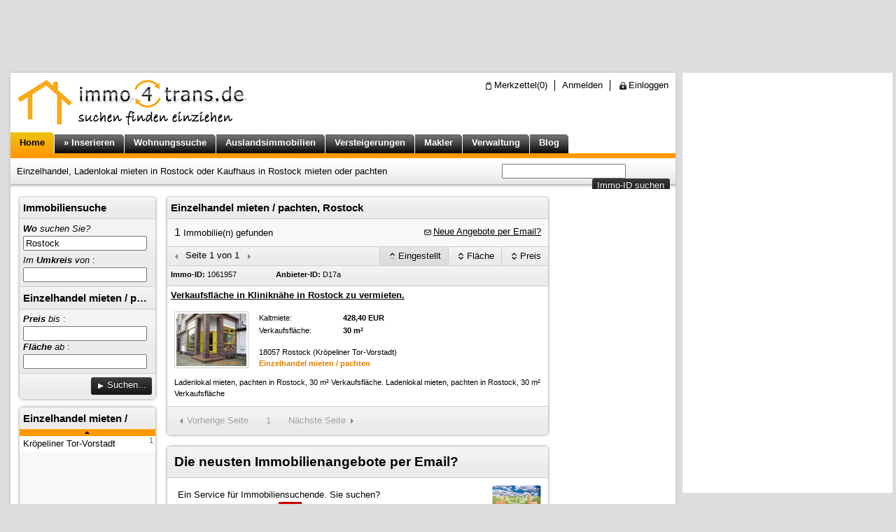

--- FILE ---
content_type: text/html;charset=UTF-8
request_url: https://www.immo4trans.de/immobilien/einzelhandel-mieten-pachten/rostock
body_size: 7672
content:
<!DOCTYPE html PUBLIC "-//W3C//DTD XHTML 1.0 Transitional//EN" "http://www.w3.org/TR/xhtml1/DTD/xhtml1-transitional.dtd">
<html xmlns="http://www.w3.org/1999/xhtml"><head><meta content="text/html; charset=utf-8" http-equiv="Content-Type"/><title>Einzelhandel, Ladenlokal mieten in Rostock oder Kaufhaus in Rostock mieten oder pachten</title><meta content="index,follow" name="robots"/><meta content="no-cache" http-equiv="pragma"/><meta content="no-cache" http-equiv="cache-control"/><meta content="0" http-equiv="expires"/><meta content="1 days" name="revisit-after"/><meta content="deutsch, de, at, ch" name="language"/><meta content="de" http-equiv="language"/><meta content="de" http-equiv="content-language"/><meta content="einzelhandel mieten rostock,ladenlokal mieten rostock,pachten,zur miete,pacht,einzelhandelsladen,verbrauchermarkt,einkaufszentrum,einkaufscentrum,kaufhaus mieten rostock,verkaufsfläche" name="keywords"/><meta content="Einzelhandel, Ladenlokal mieten in Rostock oder Kaufhaus in Rostock mieten oder pachten. Bei uns finden Sie ein passendes Ladenlokal zur Miete in Rostock, in der Umgebung, in der Sie auch suchen." name="description"/><meta content="immo4trans.de" name="publisher"/><meta content="immo4trans.de" name="copyright"/><meta content="6626D90617B97A80FEBFDF1B6B39FB22" name="msvalidate.01"/><meta content="sL63hOhvJE3qJ8TXb8uc3Ayn5kanVPzYjXur5Zo5JgA" name="google-site-verification"/><link rel="shortcut icon" type="image/x-icon" href="/favicon.ico"/><link rel="icon" type="image/x-icon" href="/favicon.ico"/><link href="/css/style-ver-2.0.css?1345" type="text/css" rel="stylesheet"/><link href="/css/jquery/jquery-ui.css?10305" type="text/css" rel="stylesheet"/><script type="text/javascript" src="/script/jquery.js?1001"></script><script type="text/javascript" src="/script/jquery-ui.js?1001"></script><script type="text/javascript" src="/script/validate.js?1001"></script><script type="text/plain" data-cc="marketing" async src="https://www.googletagservices.com/tag/js/gpt.js"></script>
<script type="text/plain" data-cc="marketing">
window.googletag = window.googletag || {cmd: []};
</script>
<script type="text/plain" data-cc="marketing">
googletag.cmd.push(function() {
googletag.defineSlot('/3921165/immo4trans_160x600', [160, 600], 'ad160x600DBC').addService(googletag.pubads());
googletag.defineSlot('/3921165/immo4trans_300x250', [300, 250], 'ad300x250DBC').addService(googletag.pubads());
googletag.defineSlot('/3921165/immo4trans_300x600', [300, 600], 'ad300x600DBC').addService(googletag.pubads());
googletag.defineSlot('/3921165/immo4trans_888x600', [888, 600], 'BillboardDBC').addService(googletag.pubads());
googletag.defineSlot('/3921165/immo4trans_468x60',  [468,  60], 'ad468x60DBC').addService(googletag.pubads());
googletag.defineSlot('/3921165/immo4trans_728x90',  [728,  90], 'ad728x90DBC').addService(googletag.pubads());
googletag.defineSlot('/3921165/immo4trans_expose',  [234,  60], 'adExpose').addService(googletag.pubads());
googletag.defineSlot('/3921165/immo4trans_1x1',     [1, 1],     'ad1x1D').addService(googletag.pubads());

googletag.defineSlot('/3921165/criteo_immo4trans_728x90',  [728,  90], 'cr728x90DBC').addService(googletag.pubads());
googletag.defineSlot('/3921165/criteo_immo4trans_160x600', [160, 600], 'cr160x600DBC').addService(googletag.pubads());
googletag.defineSlot('/3921165/criteo_immo4trans_300x600', [300, 600], 'cr300x600DBC').addService(googletag.pubads());
googletag.defineSlot('/3921165/criteo_immo4trans_300x250', [300, 250], 'cr300x250DBC').addService(googletag.pubads());

googletag.pubads().enableSyncRendering();
//googletag.pubads().enableSingleRequest();
googletag.enableServices();
});
</script><script src="https://www.ilogu.de/script/dsgvo/cookies.js?id=123KHD9783"></script></head><body style="overflow:hidden;" class="js-template-ad"><script type="text/javascript" src="/script/jsolution.js?1165"></script>
<noscript><div style="z-index:998;" id="no-script-cookie" class="ui-widget-overlay"><!-- # --></div><div class="err-script-cookie ui-corner-all"><b>! Damit unsere Seiten richtig funktionieren</b>, bitten wir Sie, die <b>JavaScript und Cookie</b> Funktion für unsere Seiten in Ihrem Browser <b>freizuschalten</b>.</div></noscript><div id="js-page-ad-top"><div style="position:relative;overflow:visible;" id="ad728x90DBC" class="ad768x90"><script type="text/plain" data-cc="marketing">
var $bgcolor = null;
var $wallpaper = false;
googletag.cmd.push(function(){
googletag.display('ad728x90DBC');
$(function(){if($bgcolor != null) {
$('#js-page-ad').css('background-color',$bgcolor);
$('#js-page-ad-top').css('background-color',$bgcolor);
$('#js-page-ad-bottom').css('background-color',$bgcolor);
}});
});
</script></div></div><div style="position:relative;" id="js-page-ad"><div id="js-page-cont"><div id="js-page-top-bar"><ul><li><img alt="Merkzettel mit Ihren Immobilien" height="16" width="16" align="left" src="/css/ver-2.0/clipboard-16b.png"/><a rel="nofollow" class="none" href="/immobilien/merkzettel">Merkzettel(<span id="clipboard">0</span>)</a></li><li class="sep"><a rel="nofollow" class="none" href="/anmeldung">Anmelden</a></li><li class="sep"><img alt="Einloggen zu Immobilienverwaltung" height="16" width="16" align="left" src="/css/ver-2.0/ssl-16b.png"/><a rel="nofollow" class="none" href="/immobilienverwaltung?login=true">Einloggen</a></li></ul></div><div onclick="window.open('/','_parent');return false;" id="js-page-logo"><a href="/immobilien"><img alt="Einzelhandel, Ladenlokal mieten in Rostock oder Kaufhaus in Rostock mieten oder pachten" style="border:0;width:360px;height:85px;" height="85" width="360" src="/css/ver-2.0/logo.png?immobilien=mieten_kaufen"/></a></div><ul id="js-menu-bar"><li><a title="Immobilien suchen bei immo4trans.de" class="active" href="/immobilien"><b>Home</b></a></li><li><a title="Immobilien kostenlos inserieren! Haus oder Wohnung kostenlos inserieren." class="" href="/immobilien/inserieren"><b>» Inserieren</b></a></li><li><a title="Wohnungssuche mit aktuellen Wohnungen aus ganz Deutschland" class="" href="/wohnungssuche"><b>Wohnungssuche</b></a></li><li><a title="Auslandsimmobilien mit vielen Ferienimmobilien" class="" href="/auslandsimmobilien"><b>Auslandsimmobilien</b></a></li><li><a title="Immobilien Versteigerungen, Immobilien Versteigerung finden" class="" href="/immobilien/versteigerungen"><b>Versteigerungen</b></a></li><li><a title="Immobilienmakler in unserem Maklerverzeichnis suchen und finden" class="" href="/immobilienmakler"><b>Makler</b></a></li><li><a title="Immobilienverwaltung, Immobilien verwalten bei immo4trans.de" class="" href="/immobilienverwaltung"><b>Verwaltung</b></a></li><li><a title="Blog von immo4trans.de - Fragen, Antworten und Kommentare zum Thema Immobilien." class="" href="/blog"><b>Blog</b></a></li></ul><div id="js-page-bar"><h1> Einzelhandel, Ladenlokal mieten in Rostock oder Kaufhaus in Rostock mieten oder pachten</h1><script type="text/javascript">$(function(){
var $iform = $('form[name="i_search"]').jsForm().jsCheck({
found:true,none:'Die Immobilie konnte leider nicht gefunden werden!',backfn:function(){document.i_search.searchid.focus();}});
$iform.find('.button').click(function(){$iform.submit();return false;});
})</script><form style="width:240px;" accept-charset="UTF-8" method="get" action="/immobilien/suchen" name="i_search"><input type="text" name="searchid" id="i_searchid"/><input value="immoid" type="hidden" name="e"/><script type="text/javascript">$('#i_searchid').jsText('ImmoID eingeben...', 120, null, 'ui-nst');</script><a onclick="return false;" class="button big right" href="#immoid">Immo-ID suchen</a><input style="position:absolute;width:1px;height:1px;" src="/images/space.gif" type="image"/><div class="clear"><!-- # --></div></form></div><div id="billboard-ad" style="display:none;"><div style="width:950px;height:250px;overflow:hidden;text-align:center;overflow:hidden;" class="BillboardDBC" id="BillboardDBC"><script type="text/plain" data-cc="marketing">
var billboard = false; 
googletag.cmd.push(function() {
googletag.display('BillboardDBC');
$(function(){if(billboard) {
window.setTimeout(function(){
$('#billboard-ad').show();
},100);
}});
});
</script></div></div><div id="js-page-1-2"><div id="js-page-2"><ul style="margin:0 2px;" class="ui-list corner-all shd4"><li class="ui-title ui-p5"><h3 class="ell">Einzelhandel mieten / pachten, Rostock</h3></li><li class="ell bgFFF"><div class="right"><a onclick="return false;" href="#suchprofil" class="savesearch dlink ell16" rel="nofollow"><span class="left ui-icon ui-icon-mail-closed">&nbsp;</span> Neue Angebote per Email?</a></div><span style="font-size:16px;">1</span> Immobilie(n) gefunden
				</li><li class="ui-p0 sort"><span class="navi-icon-last navi-icon-disable">&#160;</span><div class="left">Seite 1 von 1</div><span class="navi-icon-next navi-icon-disable">&#160;</span><ul class="ui-sort"><li><a href="/immobilien/einzelhandel-mieten-pachten/rostock?sort=price&amp;st=a" rel="nofollow"><span class="sort-none">&#160;</span>Preis</a></li><li><a href="/immobilien/einzelhandel-mieten-pachten/rostock?sort=area&amp;st=a" rel="nofollow"><span class="sort-none">&#160;</span>Fläche</a></li><li><a class="active" href="/immobilien/einzelhandel-mieten-pachten/rostock?sort=created&amp;st=a" rel="nofollow"><span class="sort-desc">&#160;</span>Eingestellt</a></li></ul></li><li class="text11 ui-title ui-p5 ell14"><a id="IMMO1061957"></a><div style="width:150px;" class="left"><b>Immo-ID:</b> 1061957</div><div class="left"><b>Anbieter-ID:</b> D17a</div></li><li class="ui-p0 line16 "><div class="p5 ell16"><a class="alink" title="Ladenlokal mieten, pachten in Rostock, 30 m&#178; Verkaufsfl&#228;che" href="/immobilie/1061957/ladenlokal-mieten-pachten-in-rostock-30-qm-verkaufsflaeche#Expose"><b>Verkaufsfl&#228;che in Klinikn&#228;he in Rostock zu vermieten.</b></a></div><div class="p10 text11"><div class="left index_thumb"><a href="/immobilie/1061957/ladenlokal-mieten-pachten-in-rostock-30-qm-verkaufsflaeche#Expose"><img border="0" alt="Ladenlokal mieten, pachten in Rostock, 30 m&#178; Verkaufsfl&#228;che" height="75" width="100" src="https://www.immo4trans.de/store/images/mjuergen/thumb/1061957_7224D5FC42BA5D09C10F7BF9D2911D6F.jpg?1442218130958"/></a></div><div style="width:400px;margin-left:10px;" class="left"><div class="left"><div><ul class="index_param"><li><div>Kaltmiete:</div>428,40 EUR</li><li><div>Verkaufsfläche:</div>30 m²</li></ul></div><div class="clear"><!-- # --></div></div><div class="right js-clipboard-item" align="left" id="clip1061957"></div><script type="text/javascript">
			$(function(){$('#clip1061957').clip({oid:'1061957',isClipped:false,vote:{vl:0,va:0,vp:0}});});
			</script><div class="clear5"><!-- # --></div><div>
				18057 Rostock (Kr&#246;peliner Tor-Vorstadt)<br/><b class="orange">Einzelhandel mieten / pachten</b></div></div><div class="clear"><!-- # --></div></div><div style="padding-top:0;" class="p10 text11">
		Ladenlokal mieten, pachten in Rostock, 30 m&#178; Verkaufsfl&#228;che. Ladenlokal mieten, pachten in Rostock, 30 m&#178; Verkaufsfl&#228;che</div><img style="position:absolute;" alt="." height="1" width="1" src="/immobilie/angezeigt?immoid=1061957"/></li><li class="ui-last ui-title"><ul class="navi-content"><li class="navi-last navi-disable"><span class="navi-icon-last navi-icon-disable">&#160;</span>Vorherige Seite</li><li class="navi-item navi-disable">1</li><li class="navi-next navi-disable">Nächste Seite<span class="navi-icon-next navi-icon-disable">&#160;</span></li></ul></li></ul><a id="suchprofil"></a><ul style="margin:0 2px;margin-top:15px;" class="ui-list corner-all shd4"><li class="ui-title"><span class="h2">Die neusten Immobilienangebote per Email?</span></li><li><img class="right" alt="Neue Immobilienangebote per Email" height="45" width="70" src="/css/ver-2.0/neue-angebote.jpg"/><div class="p5">Ein Service für Immobiliensuchende. Sie suchen?<br/>
	Wir Informieren Sie über <b class="new">NEU</b> eingestellte Immobilien.</div></li><li class="ui-bg200"><div class="p5"><em class="left w120">Immobilienart:</em> <b>Einzelhandel mieten / pachten</b><br/><em class="left w120">Region/Ort:</em> <b>Rostock</b></div></li><li class="ui-bg200 ui-p0 ui-last"><div class="p10"><input type="text" name="savesearchEmail" id="savesearch-email"/><script type="text/javascript">$('#savesearch-email').jsText('Email eingeben...', 220, null, 'ui-bst');</script><a onclick="return false;" id="savesearch-go" class="button bbig lm" href="#immoid"><span class="left ui-fff-icon ui-icon-play"> </span>Suche speichern</a><div class="clear"><!-- # --></div></div></li></ul><div class="clear5"><!-- # --></div><div title="Die neusten Angebote per Email!" style="display:none;margin:0;padding:0;" class="js-search-store" id="save-dialog"><div class="block p5 text11">
Sie haben die Möglichkeit <b>Ihre Suche</b> unter Ihrer E-Mail Adresse zu <b>speichern</b>.
Nach erfolgreicher Aufnahme, wird Ihnen eine Nachricht mit einem Link zugesandt.
Über diesen Link gelangen Sie direkt zu Ihrer Suche. Zudem werden Sie über die 
neusten Angebote aus Ihrer Suche informiert.</div><div class="text13 p5"><b>E-Mail Adresse eingeben</b><div class="clear"><!-- --></div><input tabindex="1" style="border:solid 1px #999999;padding:3px;font-size:12px;" size="36" value="" name="email" id="save-email" type="text"/></div><div class="clear10"><!-- --></div><a onclick="return false;" class="button" id="save-yes" href="#speichern">Suche speichern</a><a onclick="return false;" class="button" id="save-no" href="#abbrechen">Abbrechen</a><div class="clear"><!-- --></div></div><script type="text/javascript">
$(function(){
$('a.savesearch').savesearch({actUrl:'/immobiliensuche',dlg:$('#save-dialog').dialog({
modal:true,width:430,minHeight:100,resizable:false,autoOpen:false,draggable:false,position:[275,175]}),
errEmail:'Ihre Email-Adresse ist leider falsch! Bitte überprüfen Sie Ihre Eingabe.',
okMsg:'Ihre Suche wurde gespeichert. Schauen Sie bitte in Ihrem Postfach nach.',
errSend:'Email konnte nicht gesendet werden!',errSave:'Leider ist ein Fehler aufgetreten, '+
'Ihr Suchprofil konnte nicht angelegt werden!',errDefault:'Fehler beim Speichern Ihrer Suche!'});
});
</script><div title="Merkzettel speichern" style="display:none;margin-top:0;padding-top:0;" class="js-clipboard-store" id="req-dialog"><form style="padding:0;margin:0;" class="text11 block" method="post" accept-charset="UTF-8" action="#merkzettel"><div class="p5 text11">Sie habe die Möglichkeit <b>Ihren Merkzettel</b> unter Ihrer E-Mail Adresse zu <b>speichern</b>.
Nach erfolgreicher Aufnahme, wird Ihnen eine Nachricht mit einem Link zugesandt. 
Sollte Ihr Browser Ihre Cookies oder Ihren Browser-Cache geleert haben, 
gelangen Sie mit diesem Link immer zu Ihrem Merkzettel. Zudem werden Sie über den 
Status der Immobilien informiert. Sollte der Anbieter seine, in Ihrem Merkzettel 
aufgenommene Immobilie, gelöscht, verkauft oder deaktiviert haben, werden Sie direkt 
per E-Mail informiert. Diese Funktion können Sie natürlich weiter unten deaktivieren.</div><div class="text13 p5"><b>E-Mail Adresse eingeben</b><div class="clear"><!-- --></div><input tabindex="151" style="border:solid 1px #999999;padding:3px;font-size:12px;" maxlength="128" size="36" value="" name="email" id="req-email" type="text"/><div class="clear5"><!-- --></div><b>Merkzettel Bezeichnung</b><div class="clear"><!-- --></div><input tabindex="152" style="border:solid 1px #999999;padding:3px;font-size:12px;" maxlength="128" size="36" value="Mein Merkzettel" name="title" id="req-title" type="text"/><div class="clear5"><!-- --></div><label><input tabindex="153" class="checkbox" checked="checked" value="true" name="info" id="req-info" type="checkbox"/>
Status der Immobilien senden</label><div class="clear"><!-- --></div></div><div class="clear10"><!-- --></div><a tabindex="154" onclick="return false;" class="rlink" id="req-save" href="#speichern">Übernehmen</a><a tabindex="154" onclick="return false;" class="rlink" id="req-close" href="#schliessen">Schließen</a><a tabindex="155" onclick="return false;" class="dlink right" id="req-no" href="#fragen">Bitte nicht mehr fragen!</a><div class="clear"><!-- --></div></form></div><script type="text/javascript">
$('#clipboard').clipboard({clippedTitle:'Bewerten',clipTitle:'Merken',setTitle:'Übernehmen',
vote:{vl:'Lage:',va:'Ausstattung:',vp:'Preis:'},actUrl:'/immobilien/merkzettel',
errClip:'Fehler beim Setzen!',errClipboardid:'Keine Zuordnung!',
okMsg:'Ihr Merkzettel wurde gespeichert. Schauen Sie bitte in Ihrem Postfach nach.',
errSend:'Email konnte nicht gesendet werden!',errDefault:'Fehler beim Setzen!',
reqDialog:$('#req-dialog').storeClipboard({modal:true,position:[275,175],width:430,resizable:false,
autoOpen:false,draggable:false,cbAction:'save'})});
</script><div id="ad300x250DBC" class="ad300x250"><script type="text/plain" data-cc="marketing">
googletag.cmd.push(function(){googletag.display('ad300x250DBC');});
</script></div><!-- # --></div><div id="js-page-1"><script type="text/javascript">$(function(){
var $form = $('form[name="g_search"]').jsForm();$form.find('.button').click(function(){$form.submit();return false;});
})</script><form accept-charset="UTF-8" method="get" action="/immobilien/suchen" name="g_search"><ul style="margin:0 2px;" class="ui-list corner-all shd4"><li class="ui-title ui-p5"><h3>Immobiliensuche</h3></li><li class="ui-p5 ui-bg200"><i><b>Wo</b> suchen Sie?</i> 
		<div class="clear"><!-- --></div><input tabindex="71" value="Rostock" type="text" name="geoid" id="g_geoid"/><script type="text/javascript">$('#g_geoid').jsText('Land, PLZ, Ort...', 175, {minQuery:3,valueData:'5,23328',param:{jsb:'search',jst:'geo'}},'ui-bst');</script><div class="clear5"><!-- # --></div><i>Im <b>Umkreis</b> von</i> :
		<div class="clear"><!-- --></div><input tabindex="72" value="" type="text" name="umkreis" id="g_umkreis"/><div style="width:113px;display:none;" id="g_umkreis_options"><ul><li><a rel="nofollow" id="waz_umkreis:5" href="#5km">5 km</a></li><li><a rel="nofollow" id="waz_umkreis:10" href="#10km">10 km</a></li><li><a rel="nofollow" id="waz_umkreis:15" href="#15km">15 km</a></li><li><a rel="nofollow" id="waz_umkreis:20" href="#20km">20 km</a></li><li><a rel="nofollow" id="waz_umkreis:30" href="#30km">30 km</a></li><li><a rel="nofollow" id="waz_umkreis:50" href="#50km">50 km</a></li><li><a rel="nofollow" id="waz_umkreis:" href="#KeineAngabe">Keine Angabe...</a></li></ul></div><script type="text/javascript">$('#g_umkreis').jsSelect('Im Umkreis...', 115, '','ui-bst');</script><div class="clear"><!-- --></div></li><li class="ui-title ui-p5"><h3 class="ell">Einzelhandel mieten / pachten</h3></li><li class="ui-p5 ui-bg200"><div style="margin-right:9px;" class="left"><i><b>Preis</b> bis</i> :
					<div class="clear"><!-- --></div><input tabindex="73" value="" name="preis" id="c_preis" type="text"/><script type="text/javascript">$('#c_preis').jsText('in EUR', 81, null, 'ui-bst');</script></div><div class="left"><i><b>Fläche</b> ab</i> :
					<div class="clear"><!-- --></div><input tabindex="74" value="" name="flaeche" id="c_flaeche" type="text"/><script type="text/javascript">$('#c_flaeche').jsText('in m²', 81, null, 'ui-bst');</script></div><div class="clear"><!-- # --></div><input name="catid" value="14" type="hidden"/></li><li class="ui-last ui-p5 ui-title"><input value="true" name="simple_search" type="hidden"/><input style="width:1px;height:1px;clear:both;" src="/images/space.gif" type="image"/><a class="button bbig right" onclick="return false;" href="#Immobilien-Suchen"><span class="left ui-fff-icon ui-icon-play"> </span>Suchen...</a><div class="clear"><!-- # --></div></li></ul></form><ul style="margin:0 2px;margin-top:10px;" class="ui-list corner-all shd4"><li class="ui-title ui-p5 ui-last"><h3>Einzelhandel mieten / pachten in</h3></li><li class="slidscroll ui-p0 ui-last"><div align="center" class="action prev disable" id="scr-prev"><div> </div></div><div id="scrollable" class="scrollable vertical"><div class="items"><ul class="item"><li><sup class="ui-count">1</sup><a title="Einzelhandel mieten / pachten Kröpeliner Tor-Vorstadt" class="ell" href="/immobilien/einzelhandel-mieten-pachten/rostock/kroepeliner-tor-vorstadt">Kröpeliner Tor-Vorstadt</a></li></ul></div></div><div align="center" class="action next disable" id="scr-next"><div> </div></div><script type="text/javascript">$(function(){$('#scrollable').scrollable({vertical:true,mousewheel:true,prev:'#scr-prev',next:'#scr-next'});});</script></li></ul><!-- # --></div></div><div id="js-page-4"><div id="ad160x600DBC" class="ad160x600"><script type="text/plain" data-cc="marketing">
googletag.cmd.push(function(){googletag.display('ad160x600DBC');});
</script></div><!-- # --></div><div class="clear"><!-- # --></div><div id="js-foot-cont"><ul class="left"><li><h2>Immobilien mieten</h2></li><li><span class="left ui-icon ui-icon-arrow-1-sw"> </span><a class="none" href="/immobilien/wohnung-mieten">Wohnung mieten</a></li><li><span class="left ui-icon ui-icon-arrow-1-sw"> </span><a class="none" href="/immobilien/zimmer-mieten-wg-wohngemeinschaft">Zimmer mieten, WG</a></li><li><span class="left ui-icon ui-icon-arrow-1-sw"> </span><a class="none" href="/immobilien/moebliertes-wohnen-auf-zeit">Möbliertes Wohnen auf Zeit</a></li><li><span class="left ui-icon ui-icon-arrow-1-sw"> </span><a class="none" href="/immobilien/haus-mieten">Haus mieten</a></li><li><span class="left ui-icon ui-icon-arrow-1-sw"> </span><a class="none" href="/immobilien/grundstueck-pachten">Grundstück pachten</a></li><li><span class="left ui-icon ui-icon-arrow-1-sw"> </span><a class="none" href="/immobilien/stellplatz-garage-mieten">Stellplatz, Garage mieten</a></li><li class="sep"><h2>Immobilien kaufen</h2></li><li><span class="left ui-icon ui-icon-arrow-1-sw"> </span><a class="none" href="/immobilien/wohnung-kaufen">Wohnung kaufen</a></li><li><span class="left ui-icon ui-icon-arrow-1-sw"> </span><a class="none" href="/immobilien/haus-kaufen">Haus kaufen</a></li><li><span class="left ui-icon ui-icon-arrow-1-sw"> </span><a class="none" href="/immobilien/grundstueck-kaufen">Grundstück kaufen</a></li><li><span class="left ui-icon ui-icon-arrow-1-sw"> </span><a class="none" href="/immobilien/renditeobjekte-kaufen">Renditeobjekt kaufen</a></li><li><span class="left ui-icon ui-icon-arrow-1-sw"> </span><a class="none" href="/immobilien/stellplatz-garage-kaufen">Stellplatz, Garage kaufen</a></li></ul><ul class="left"><li><h2>Gewerbe mieten</h2></li><li><span class="left ui-icon ui-icon-arrow-1-sw"> </span><a class="none" href="/gewerbeimmobilien/buero-praxis-mieten">Büro, Praxis mieten</a></li><li><span class="left ui-icon ui-icon-arrow-1-sw"> </span><a class="none" href="/gewerbeimmobilien/einzelhandel-mieten-pachten">Einzelhandel mieten / pachten</a></li><li><span class="left ui-icon ui-icon-arrow-1-sw"> </span><a class="none" href="/gewerbeimmobilien/gastgewerbe-mieten-pachten">Gastgewerbe mieten / pachten</a></li><li><span class="left ui-icon ui-icon-arrow-1-sw"> </span><a class="none" href="/gewerbeimmobilien/produktion-lager-halle-mieten-pachten">Produktion, Lager, Halle mieten / pachten</a></li><li><span class="left ui-icon ui-icon-arrow-1-sw"> </span><a class="none" href="/gewerbeimmobilien/landwirtschaft-forstwirtschaft-mieten-pachten">Landwirtschaft, Forstwirtschaft mieten / pachten</a></li><li><span class="left ui-icon ui-icon-arrow-1-sw"> </span><a class="none" href="/gewerbeimmobilien/freizeitimmobilien-mieten-pachten">Freizeitimmobilien, Sportanlage mieten / pachten</a></li><li><span class="left ui-icon ui-icon-arrow-1-sw"> </span><a class="none" href="/gewerbeimmobilien/tankstelle-mieten-pachten">Tankstelle mieten / pachten</a></li><li class="sep"><h2>Gewerbe kaufen</h2></li><li><span class="left ui-icon ui-icon-arrow-1-sw"> </span><a class="none" href="/gewerbeimmobilien/buero-praxis-kaufen">Büro, Praxis kaufen</a></li><li><span class="left ui-icon ui-icon-arrow-1-sw"> </span><a class="none" href="/gewerbeimmobilien/einzelhandel-kaufen">Einzelhandel kaufen</a></li><li><span class="left ui-icon ui-icon-arrow-1-sw"> </span><a class="none" href="/gewerbeimmobilien/gastgewerbe-kaufen">Gastgewerbe kaufen</a></li><li><span class="left ui-icon ui-icon-arrow-1-sw"> </span><a class="none" href="/gewerbeimmobilien/produktion-lager-halle-kaufen">Produktion, Lager, Halle kaufen</a></li><li><span class="left ui-icon ui-icon-arrow-1-sw"> </span><a class="none" href="/gewerbeimmobilien/landwirtschaft-forstwirtschaft-kaufen">Landwirtschaft, Forstwirtschaft kaufen</a></li><li><span class="left ui-icon ui-icon-arrow-1-sw"> </span><a class="none" href="/gewerbeimmobilien/freizeitimmobilien-kaufen">Freizeitimmobilien, Sportanlage kaufen</a></li><li><span class="left ui-icon ui-icon-arrow-1-sw"> </span><a class="none" href="/gewerbeimmobilien/tankstelle-kaufen">Tankstelle kaufen</a></li></ul><ul style="margin-right:0;" class="left"><li><h2>Regionale Wohnungssuche</h2></li><li><span class="left ui-icon ui-icon-extlink"> </span><a class="none" href="http://www.aachen-wohnungssuche.de/" target="_blank">Wohnungssuche Aachen</a></li><li><span class="left ui-icon ui-icon-extlink"> </span><a class="none" href="http://www.berliner-wohnungssuche.de/" target="_blank">Wohnungssuche Berlin</a></li><li><span class="left ui-icon ui-icon-extlink"> </span><a class="none" href="http://www.bochum-wohnungssuche.de/" target="_blank">Wohnungssuche Bochum</a></li><li><span class="left ui-icon ui-icon-extlink"> </span><a class="none" href="http://www.bonner-wohnungssuche.de/" target="_blank">Wohnungssuche Bonn</a></li><li><span class="left ui-icon ui-icon-extlink"> </span><a class="none" href="http://www.wohnungssuche-dortmund.de/" target="_blank">Wohnungssuche Dortmund</a></li><li><span class="left ui-icon ui-icon-extlink"> </span><a class="none" href="http://www.dresden-wohnungssuche.de/" target="_blank">Wohnungssuche Dresden</a></li><li><span class="left ui-icon ui-icon-extlink"> </span><a class="none" href="http://www.duesseldorfer-wohnungssuche.de/" target="_blank">Wohnungssuche Düsseldorf</a></li><li><span class="left ui-icon ui-icon-extlink"> </span><a class="none" href="http://www.erfurt-wohnungssuche.de/" target="_blank">Wohnungssuche Erfurt</a></li><li><span class="left ui-icon ui-icon-extlink"> </span><a class="none" href="http://www.essen-wohnungssuche.de/" target="_blank">Wohnungssuche Essen</a></li><li><span class="left ui-icon ui-icon-extlink"> </span><a class="none" href="http://www.hamburgwohnungssuche.de/" target="_blank">Wohnungssuche Hamburg</a></li><li><span class="left ui-icon ui-icon-extlink"> </span><a class="none" href="http://www.koelner-wohnungssuche.de/" target="_blank">Wohnungssuche Köln</a></li><li><span class="left ui-icon ui-icon-extlink"> </span><a class="none" href="http://www.leipziger-wohnungssuche.de/" target="_blank">Wohnungssuche Leipzig</a></li><li><span class="left ui-icon ui-icon-extlink"> </span><a class="none" href="http://www.muenchner-wohnungssuche.de/" target="_blank">Wohnungssuche München</a></li><li><span class="left ui-icon ui-icon-extlink"> </span><a class="none" href="http://www.wohnungssuche-muenster.de/" target="_blank">Wohnungssuche Münster</a></li></ul><ul style="margin-left:0;" class="right"><li><b>© 2026 immo4trans.de</b></li><li><span class="left ui-icon ui-icon-arrow-1-sw"> </span><a rel="nofollow" class="none" title="Impressum von immo4trans.de" href="/impressum">Impressum</a></li><li><span class="left ui-icon ui-icon-arrow-1-sw"> </span><a rel="nofollow" class="none" title="Kontaktformular, Kontaktinformationen" href="/kontakt">Kontakt</a></li><li><span class="left ui-icon ui-icon-arrow-1-sw"> </span><a rel="nofollow" class="none" title="Allgemeine Geschäftsbedinungen" href="/agb">AGB</a></li><li><span class="left ui-icon ui-icon-arrow-1-sw"> </span><a rel="nofollow" class="none" title="Datenschutzbestimmungen" href="/datenschutz">Datenschutz</a></li><li><span class="left ui-icon ui-icon-arrow-1-sw"> </span><a rel="nofollow" class="none" title="Unsere Logos und Werbemittel für Sie" href="/werbemitteln-logos">Unsere Logos</a></li><li><span class="left ui-icon ui-icon-arrow-1-sw"> </span><a class="none" title="Werbung schalten bei immo4trans.de" href="/werbung-schalten">Werbung schalten</a></li><li><span class="left ui-icon ui-icon-arrow-1-sw"> </span><a class="none" title="Unsere Partner mit ihren interessanten Angeboten" href="/interessant">Interessante Links</a></li><li><span class="left ui-icon ui-icon-arrow-1-sw"> </span><a class="none" title="News und Pressenachrichten der immo4trans.de Plattform" href="/blog/news-pressenachrichten">News und Pressenachrichten</a></li><li><span class="left ui-icon ui-icon-arrow-1-sw"> </span><a class="none" title="Immobilien mieten oder Immobilien kaufen." href="/immobilien/mieten-kaufen">Immobilien mieten kaufen</a></li><li><span class="left ui-icon ui-icon-arrow-1-sw"> </span><a class="none" title="Import Schnittstelle richtig einrichten" href="/blog/hilfe-tipps/immobilien-importieren">Schnittstelle einrichten</a></li><li><span class="left ui-icon ui-icon-arrow-1-sw"> </span><a class="none" title="Handwerker Verzeichnis, Handwerksbetriebe" href="/handwerker">Handwerker</a></li><li><span class="left ui-icon ui-icon-arrow-1-sw"> </span><a class="none" title="Maklersoftware, Verwaltung für Ihre Immobilien" href="http://www.ilogu.de/">Maklersoftware</a></li><li><span class="left ui-icon ui-icon-arrow-1-sw"> </span><a class="none" title="Mobile Seiten von immo4trans.de" href="http://www.immo4trans.de/mobile/">Mobile Seiten</a></li><li><div class="clear5"><!-- --></div><b>Folgen Sie uns über</b><div style="padding:10px 0;"><a target="_blank" class="none" href="http://www.facebook.com/immo4trans"><img class="left" style="margin-right:5px;" alt="FaceBook" height="32" width="32" src="/css/ver-2.0/facebook.png"/><b>immo4trans</b>  <sup style="font-size:11px;">Facebook</sup></a></div><div class="clear"><!-- --></div><div style="padding:10px 0;"><a target="_blank" class="none" href="http://twitter.com/immo4trans"><img class="left" style="margin-right:5px;" alt="Twitter" height="32" width="32" src="/css/ver-2.0/twitter.png"/><b>immo4trans</b>  <sup style="font-size:11px;">Twitter</sup></a></div></li></ul><div class="clear"><!-- # --></div><div style="padding-left:7px;" class="text11 p5">
		Unsere Immobilienseiten werden von <a class="none" target="_blank" title="Webbasierte Lösungen und Beratung" href="http://www.elogu.de/"><b>elogu.de</b></a> optimiert.
	</div></div>
<script type="text/plain" data-cc="analytics" async src="https://www.googletagmanager.com/gtag/js?id=UA-16812698-1"></script>
<script type="text/plain" data-cc="analytics">
window.dataLayer = window.dataLayer || [];
function gtag(){dataLayer.push(arguments);}
gtag('js', new Date());
gtag('config', 'UA-16812698-1', { 'anonymize_ip': true });
</script>
<div style="width:1px;height:1px;" id="ad1x1D"><script type="text/plain" data-cc="marketing">
googletag.cmd.push(function(){googletag.display('ad1x1D');});
</script></div><div class="clear"><!-- # --></div></div><div id="halfpage-banner" style="position:absolute;right:0;top:4px;width:300px;height:600px;z-index:98;background-color:#FFF;"><div id="ad300x600DBC"><script type="text/plain" data-cc="marketing">
googletag.cmd.push(function(){
if(!$wallpaper) googletag.display('ad300x600DBC');
else $(function(){$('#halfpage-banner').remove();});
});
</script></div></div></div><div id="js-page-ad-bottom"><!-- # --></div></body></html>